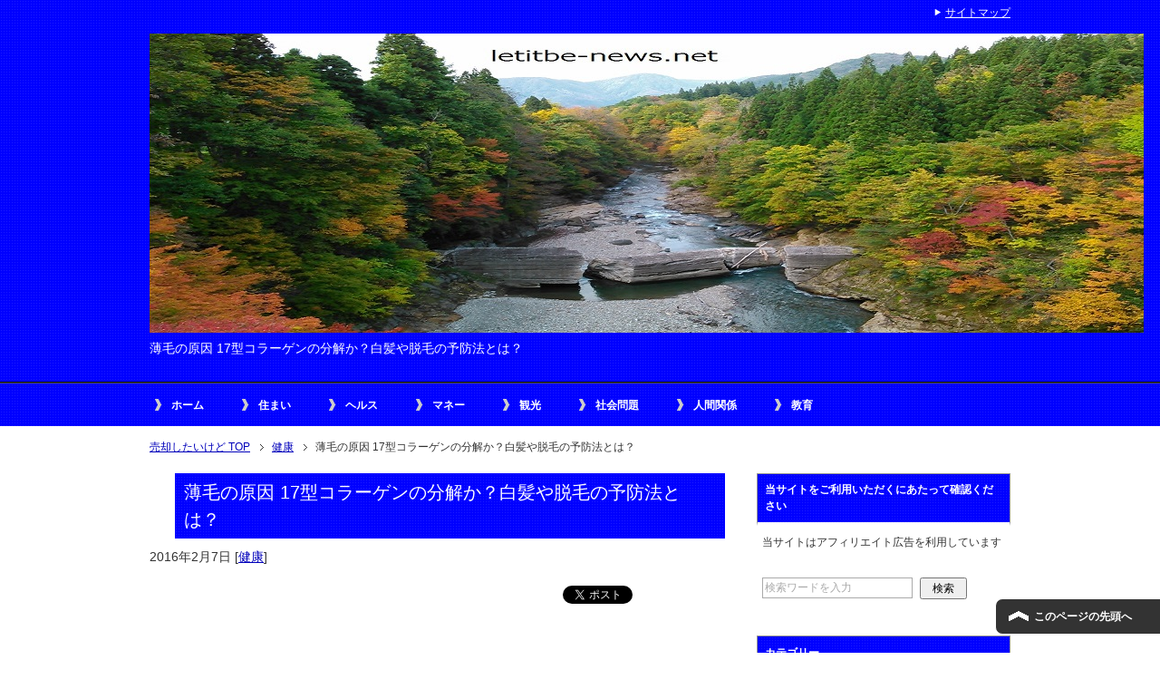

--- FILE ---
content_type: text/html; charset=UTF-8
request_url: https://letitbe-news.net/3530.html
body_size: 15402
content:
<!DOCTYPE html PUBLIC "-//W3C//DTD XHTML 1.0 Transitional//EN" "http://www.w3.org/TR/xhtml1/DTD/xhtml1-transitional.dtd">
<html xmlns="http://www.w3.org/1999/xhtml" dir="ltr" xml:lang="ja" lang="ja" xmlns:fb="http://www.facebook.com/2008/fbml">
<head>

<meta http-equiv="Content-Type" content="text/html; charset=UTF-8" />
<title>薄毛の原因 17型コラーゲンの分解か？白髪や脱毛の予防法とは？ | 売却したいけど</title>
<meta name="viewport" content="width=device-width, initial-scale=1.0" />
<meta name="keywords" content="健康,予防法,白髪,脱毛,薄毛,１７型コラーゲン" />
<meta name="description" content="東京医科歯科大学のグループが薄毛、脱毛の原因が 「17型コラーゲン」とうたんぱく質にあることうを突き止めたと発・・・" />
<meta http-equiv="Content-Style-Type" content="text/css" />
<meta http-equiv="Content-Script-Type" content="text/javascript" />
<!--[if IE]><meta http-equiv="imagetoolbar" content="no" /><![endif]-->

<link rel="stylesheet" href="https://letitbe-news.net/wp-content/themes/keni62_wp_cool_150525/common.css" type="text/css" media="all" />
<link rel="stylesheet" href="https://letitbe-news.net/wp-content/themes/keni62_wp_cool_150525/layout.css" type="text/css" media="all" />
<link rel="stylesheet" href="https://letitbe-news.net/wp-content/themes/keni62_wp_cool_150525/design.css" type="text/css" media="all" />
<link rel="stylesheet" href="https://letitbe-news.net/wp-content/themes/keni62_wp_cool_150525/mobile.css" type="text/css" media="all" />
<link rel="stylesheet" href="https://letitbe-news.net/wp-content/themes/keni62_wp_cool_150525/mobile_layout.css" type="text/css" media="all" />
<link rel="stylesheet" href="https://letitbe-news.net/wp-content/themes/keni62_wp_cool_150525/advanced.css" type="text/css" media="all" />
<link rel="stylesheet" href="https://letitbe-news.net/wp-content/themes/keni62_wp_cool_150525/print.css" type="text/css" media="print" />

<link rel="shortcut icon" type="image/x-icon" href="https://letitbe-news.net/wp-content/themes/keni62_wp_cool_150525/favicon.ico" />
<link rel="apple-touch-icon" href="https://letitbe-news.net/wp-content/themes/keni62_wp_cool_150525/images/home-icon.png" />
<link rel="alternate" type="application/atom+xml" title="売却したいけど Atom Feed" href="https://letitbe-news.net/feed/atom" />
<link rel='dns-prefetch' href='//s.w.org' />
<link rel="alternate" type="application/rss+xml" title="売却したいけど &raquo; フィード" href="https://letitbe-news.net/feed" />
<link rel="alternate" type="application/rss+xml" title="売却したいけど &raquo; コメントフィード" href="https://letitbe-news.net/comments/feed" />
<link rel="alternate" type="application/rss+xml" title="売却したいけど &raquo; 薄毛の原因 17型コラーゲンの分解か？白髪や脱毛の予防法とは？ のコメントのフィード" href="https://letitbe-news.net/3530.html/feed" />
		<script type="text/javascript">
			window._wpemojiSettings = {"baseUrl":"https:\/\/s.w.org\/images\/core\/emoji\/2.2.1\/72x72\/","ext":".png","svgUrl":"https:\/\/s.w.org\/images\/core\/emoji\/2.2.1\/svg\/","svgExt":".svg","source":{"concatemoji":"https:\/\/letitbe-news.net\/wp-includes\/js\/wp-emoji-release.min.js?ver=4.7.29"}};
			!function(t,a,e){var r,n,i,o=a.createElement("canvas"),l=o.getContext&&o.getContext("2d");function c(t){var e=a.createElement("script");e.src=t,e.defer=e.type="text/javascript",a.getElementsByTagName("head")[0].appendChild(e)}for(i=Array("flag","emoji4"),e.supports={everything:!0,everythingExceptFlag:!0},n=0;n<i.length;n++)e.supports[i[n]]=function(t){var e,a=String.fromCharCode;if(!l||!l.fillText)return!1;switch(l.clearRect(0,0,o.width,o.height),l.textBaseline="top",l.font="600 32px Arial",t){case"flag":return(l.fillText(a(55356,56826,55356,56819),0,0),o.toDataURL().length<3e3)?!1:(l.clearRect(0,0,o.width,o.height),l.fillText(a(55356,57331,65039,8205,55356,57096),0,0),e=o.toDataURL(),l.clearRect(0,0,o.width,o.height),l.fillText(a(55356,57331,55356,57096),0,0),e!==o.toDataURL());case"emoji4":return l.fillText(a(55357,56425,55356,57341,8205,55357,56507),0,0),e=o.toDataURL(),l.clearRect(0,0,o.width,o.height),l.fillText(a(55357,56425,55356,57341,55357,56507),0,0),e!==o.toDataURL()}return!1}(i[n]),e.supports.everything=e.supports.everything&&e.supports[i[n]],"flag"!==i[n]&&(e.supports.everythingExceptFlag=e.supports.everythingExceptFlag&&e.supports[i[n]]);e.supports.everythingExceptFlag=e.supports.everythingExceptFlag&&!e.supports.flag,e.DOMReady=!1,e.readyCallback=function(){e.DOMReady=!0},e.supports.everything||(r=function(){e.readyCallback()},a.addEventListener?(a.addEventListener("DOMContentLoaded",r,!1),t.addEventListener("load",r,!1)):(t.attachEvent("onload",r),a.attachEvent("onreadystatechange",function(){"complete"===a.readyState&&e.readyCallback()})),(r=e.source||{}).concatemoji?c(r.concatemoji):r.wpemoji&&r.twemoji&&(c(r.twemoji),c(r.wpemoji)))}(window,document,window._wpemojiSettings);
		</script>
		<style type="text/css">
img.wp-smiley,
img.emoji {
	display: inline !important;
	border: none !important;
	box-shadow: none !important;
	height: 1em !important;
	width: 1em !important;
	margin: 0 .07em !important;
	vertical-align: -0.1em !important;
	background: none !important;
	padding: 0 !important;
}
</style>
<link rel='stylesheet' id='contact-form-7-css'  href='https://letitbe-news.net/wp-content/plugins/contact-form-7/includes/css/styles.css?ver=4.9.2' type='text/css' media='all' />
<link rel='stylesheet' id='wp-pagenavi-css'  href='https://letitbe-news.net/wp-content/plugins/wp-pagenavi/pagenavi-css.css?ver=2.70' type='text/css' media='all' />
<link rel='stylesheet' id='featured-post-css-css'  href='https://letitbe-news.net/wp-content/plugins/featured-post-with-thumbnail/featured-post.css?ver=4.7.29' type='text/css' media='all' />
<script type='text/javascript' src='https://letitbe-news.net/wp-includes/js/jquery/jquery.js?ver=1.12.4'></script>
<script type='text/javascript' src='https://letitbe-news.net/wp-includes/js/jquery/jquery-migrate.min.js?ver=1.4.1'></script>
<script type='text/javascript' src='https://letitbe-news.net/wp-content/plugins/standard-widget-extensions/js/jquery.cookie.js?ver=4.7.29'></script>
<link rel='https://api.w.org/' href='https://letitbe-news.net/wp-json/' />
<link rel="EditURI" type="application/rsd+xml" title="RSD" href="https://letitbe-news.net/xmlrpc.php?rsd" />
<link rel="wlwmanifest" type="application/wlwmanifest+xml" href="https://letitbe-news.net/wp-includes/wlwmanifest.xml" /> 
<link rel='prev' title='南向き超高層マンションのデメリットとは？北向き物件にメリットが大きい夏！' href='https://letitbe-news.net/3545.html' />
<link rel='next' title='俵静夫さんは礼文島の最後のトド猟師ではなかった！' href='https://letitbe-news.net/3569.html' />
<meta name="generator" content="WordPress 4.7.29" />
<link rel="canonical" href="https://letitbe-news.net/3530.html" />
<link rel='shortlink' href='https://letitbe-news.net/?p=3530' />
<link rel="alternate" type="application/json+oembed" href="https://letitbe-news.net/wp-json/oembed/1.0/embed?url=https%3A%2F%2Fletitbe-news.net%2F3530.html" />
<link rel="alternate" type="text/xml+oembed" href="https://letitbe-news.net/wp-json/oembed/1.0/embed?url=https%3A%2F%2Fletitbe-news.net%2F3530.html&#038;format=xml" />
<!-- Favicon Rotator -->
<!-- End Favicon Rotator -->

<style type="text/css">
    
    #secondary .widget h3
    {
        zoom: 1	; /* for IE7 to display background-image */
        padding-left: 20px;
        margin-left: -20px;
	}

    #secondary .widget .hm-swe-expanded 
    {
        background: url(https://letitbe-news.net/wp-content/plugins/standard-widget-extensions/images/minus.gif) no-repeat left center;
    }

    #secondary .widget .hm-swe-collapsed 
    {
        background: url(https://letitbe-news.net/wp-content/plugins/standard-widget-extensions/images/plus.gif) no-repeat left center;
    }

    #secondary
    {
        overflow: visible	;
    }

        .hm-swe-resize-message {
        height: 50%;
        width: 50%;
        margin: auto;
        position: absolute;
        top: 0; left: 0; bottom: 0; right: 0;
        z-index: 99999;

        color: white;
    }

    .hm-swe-modal-background {
        position: fixed;
        top: 0; left: 0; 	bottom: 0; right: 0;
        background: none repeat scroll 0% 0% rgba(0, 0, 0, 0.85);
        z-index: 99998;
        display: none;
    }
</style>
    <style type="text/css">.broken_link, a.broken_link {
	text-decoration: line-through;
}</style>




<meta name="google-site-verification" content="fqiDQQqpK4C7W7M2talfNfD1TyVocJGr31LuQus5Q9c" />



</head>

<body class="post-template-default single single-post postid-3530 single-format-standard col2">

<div id="fb-root"></div>
<div id="container">


<!--▼ヘッダー-->
<div id="header">
<div id="header-in">

<div id="header-title">
<p class="header-logo"><a href="https://letitbe-news.net"><img src="http://letitbe-news.net/wp-content/uploads/2017/02/letitbe.net_.jpg" alt="住宅・健康・マネー・地域観光について" ></a></p>


<h1>薄毛の原因 17型コラーゲンの分解か？白髪や脱毛の予防法とは？</h1>
</div>

<div id="header-text">
<p></p>
</div>

</div>
</div>
<!--▲ヘッダー-->


<!--▼グローバルナビ-->
<div id="global-nav">
<dl id="global-nav-in">
<dt class="btn-gnav">メニュー</dt>
<dd class="menu-wrap">
<ul id="menu" class="menu">

<blockquote><li id="menu-item-10888" class="first menu-item menu-item-type-custom menu-item-object-custom menu-item-home menu-item-10888"><a href="http://letitbe-news.net/">ホーム</a></li>
<li id="menu-item-10889" class="menu-item menu-item-type-custom menu-item-object-custom menu-item-has-children menu-item-10889"><a href="http://letitbe-news.net/category/housing-real-estate">住まい</a><ul class="sub-menu">	<li id="menu-item-10910" class="menu-item menu-item-type-custom menu-item-object-custom menu-item-10910"><a href="http://letitbe-news.net/category/housing-real-estate/move-house">引っ越し</a></li>
<li id="menu-item-10896" class="menu-item menu-item-type-custom menu-item-object-custom menu-item-10896"><a href="http://letitbe-news.net/category/housing-real-estate/condominium">マンション</a></li>
<li id="menu-item-10897" class="menu-item menu-item-type-custom menu-item-object-custom menu-item-10897"><a href="http://letitbe-news.net/category/housing-real-estate/renovation">リフォーム</a></li>
<li id="menu-item-10904" class="menu-item menu-item-type-custom menu-item-object-custom menu-item-10904"><a href="http://letitbe-news.net/category/housing-real-estate/single-house">一戸建て</a></li>
<li id="menu-item-10924" class="menu-item menu-item-type-custom menu-item-object-custom menu-item-has-children menu-item-10924"><a href="http://letitbe-news.net/category/housing-real-estate/country-life">田舎暮らし</a>	<ul class="sub-menu">		<li id="menu-item-10926" class="menu-item menu-item-type-custom menu-item-object-custom menu-item-10926"><a href="http://letitbe-news.net/category/housing-real-estate/country-life/migration">移住</a></li>
</ul></li>
<li id="menu-item-10930" class="menu-item menu-item-type-custom menu-item-object-custom menu-item-10930"><a href="http://letitbe-news.net/category/housing-real-estate/rental">賃貸</a></li>
<li id="menu-item-10909" class="menu-item menu-item-type-custom menu-item-object-custom menu-item-10909"><a href="http://letitbe-news.net/category/housing-real-estate/registered-real-estate-broker">宅建</a></li>
</ul></li>
<li id="menu-item-10891" class="menu-item menu-item-type-custom menu-item-object-custom menu-item-has-children menu-item-10891"><a href="http://letitbe-news.net/category/health">ヘルス</a><ul class="sub-menu">	<li id="menu-item-10900" class="menu-item menu-item-type-custom menu-item-object-custom menu-item-10900"><a href="http://letitbe-news.net/category/health/diet">ダイエット</a></li>
<li id="menu-item-10905" class="menu-item menu-item-type-custom menu-item-object-custom menu-item-10905"><a href="http://letitbe-news.net/category/health/care">介護</a></li>
<li id="menu-item-10907" class="menu-item menu-item-type-custom menu-item-object-custom menu-item-10907"><a href="http://letitbe-news.net/category/health/medical">医療</a></li>
<li id="menu-item-10912" class="menu-item menu-item-type-custom menu-item-object-custom menu-item-10912"><a href="http://letitbe-news.net/category/health/oriental-medicine">漢方</a></li>
<li id="menu-item-10933" class="menu-item menu-item-type-custom menu-item-object-custom menu-item-10933"><a href="http://letitbe-news.net/category/health/diet-food">食</a></li>
</ul></li>
<li id="menu-item-10890" class="menu-item menu-item-type-custom menu-item-object-custom menu-item-has-children menu-item-10890"><a href="http://letitbe-news.net/category/money">マネー</a><ul class="sub-menu">	<li id="menu-item-10927" class="menu-item menu-item-type-custom menu-item-object-custom menu-item-10927"><a href="http://letitbe-news.net/category/money/saving">節約</a></li>
<li id="menu-item-10903" class="menu-item menu-item-type-custom menu-item-object-custom menu-item-10903"><a href="http://letitbe-news.net/category/money/debt-loan">ローン</a></li>
<li id="menu-item-10906" class="menu-item menu-item-type-custom menu-item-object-custom menu-item-10906"><a href="http://letitbe-news.net/category/money/work-style">働き方</a></li>
<li id="menu-item-10908" class="menu-item menu-item-type-custom menu-item-object-custom menu-item-10908"><a href="http://letitbe-news.net/category/money/income">収入</a></li>
<li id="menu-item-10911" class="menu-item menu-item-type-custom menu-item-object-custom menu-item-10911"><a href="http://letitbe-news.net/category/money/investment">投資</a></li>
<li id="menu-item-10929" class="menu-item menu-item-type-custom menu-item-object-custom menu-item-10929"><a href="http://letitbe-news.net/category/money/management">経営</a></li>
<li id="menu-item-10925" class="menu-item menu-item-type-custom menu-item-object-custom menu-item-10925"><a href="http://letitbe-news.net/category/money/inheritance">相続</a></li>
<li id="menu-item-10931" class="menu-item menu-item-type-custom menu-item-object-custom menu-item-10931"><a href="http://letitbe-news.net/category/housing-real-estate/agriculture">農業</a></li>
<li id="menu-item-10932" class="menu-item menu-item-type-custom menu-item-object-custom menu-item-10932"><a href="http://letitbe-news.net/category/money/save-money">貯蓄</a></li>
</ul></li>
<li id="menu-item-10892" class="menu-item menu-item-type-custom menu-item-object-custom menu-item-has-children menu-item-10892"><a href="http://letitbe-news.net/category/tourism">観光</a><ul class="sub-menu">	<li id="menu-item-10898" class="menu-item menu-item-type-custom menu-item-object-custom menu-item-10898"><a href="http://letitbe-news.net/category/tourism/delicious-food">グルメ</a></li>
<li id="menu-item-10899" class="menu-item menu-item-type-custom menu-item-object-custom menu-item-has-children menu-item-10899"><a href="http://letitbe-news.net/category/tourism/event-festival">フェス</a>	<ul class="sub-menu">		<li id="menu-item-10919" class="menu-item menu-item-type-custom menu-item-object-custom menu-item-10919"><a href="http://letitbe-news.net/category/tourism/place-famous-for-cherry-blossoms">桜</a></li>
</ul></li>
<li id="menu-item-10928" class="menu-item menu-item-type-custom menu-item-object-custom menu-item-10928"><a href="http://letitbe-news.net/category/tourism/autumn-color-of-leaves">紅葉</a></li>
<li id="menu-item-10901" class="menu-item menu-item-type-custom menu-item-object-custom menu-item-10901"><a href="http://letitbe-news.net/category/tourism/drive">ドライブ</a></li>
<li id="menu-item-10920" class="menu-item menu-item-type-custom menu-item-object-custom menu-item-10920"><a href="http://letitbe-news.net/category/tourism/spa">温泉</a></li>
<li id="menu-item-10921" class="menu-item menu-item-type-custom menu-item-object-custom menu-item-10921"><a href="http://letitbe-news.net/category/tourism/specialty">特産品</a></li>
<li id="menu-item-10902" class="menu-item menu-item-type-custom menu-item-object-custom menu-item-10902"><a href="http://letitbe-news.net/category/tourism/power-spot">パワースポット</a></li>
</ul></li>
<li id="menu-item-10893" class="menu-item menu-item-type-custom menu-item-object-custom menu-item-10893"><a href="http://letitbe-news.net/category/social-problem">社会問題</a></li>
<li id="menu-item-10894" class="menu-item menu-item-type-custom menu-item-object-custom menu-item-10894"><a href="http://letitbe-news.net/category/humanrelationship">人間関係</a></li>
<li id="menu-item-10895" class="menu-item menu-item-type-custom menu-item-object-custom menu-item-10895"><a href="http://letitbe-news.net/category/education">教育</a></li>
</blockquote>

</dd>
</dl>
</div>
<!--▲グローバルナビ-->


<!--main-->
<div id="main">
<!--main-in-->
<div id="main-in">

<!--▼パン屑ナビ-->
<div id="breadcrumbs">
<ol>
<li class="first" itemscope="itemscope" itemtype="http://data-vocabulary.org/Breadcrumb"><a href="https://letitbe-news.net" itemprop="url"><span itemprop="title">売却したいけど TOP</span></a></li>
<li itemscope="itemscope" itemtype="http://data-vocabulary.org/Breadcrumb"><a href="https://letitbe-news.net/category/health" title="健康 の全投稿を表示" rel="category tag" itemprop="url"><span itemprop="title">健康</span></a></li>
<li><span>薄毛の原因 17型コラーゲンの分解か？白髪や脱毛の予防法とは？</span></li>
</ol>
</div>
<!--▲パン屑ナビ-->

<!--▽メイン＆サブ-->
<div id="main-and-sub">

<!--▽メインコンテンツ-->
<div id="main-contents">



<div class="post">
<h2 class="post-title">薄毛の原因 17型コラーゲンの分解か？白髪や脱毛の予防法とは？</h2>
<p class="post-meta"><span class="post-data">2016年2月7日</span> [<span class="post-cat"><a href="https://letitbe-news.net/category/health" rel="category tag">健康</a></span>]</p>
<ul class="sb m20-b">
<li class="sb-tweet"></li>
<li class="sb-hatebu"></li>
<li class="sb-gplus"></li>
<li class="sb-fb-like"></li>
</ul>
<div class="contents clearfix">

	<div class="article">
	<!--本文-->

<script async src="//pagead2.googlesyndication.com/pagead/js/adsbygoogle.js"></script>
<!-- レスポンシブ記事上 -->
<ins class="adsbygoogle"
     style="display:block"
     data-ad-client="ca-pub-1273619263287005"
     data-ad-slot="5949820603"
     data-ad-format="auto"></ins>
<script>
(adsbygoogle = window.adsbygoogle || []).push({});
</script>
<br />
<br />

	<p><script src="//pagead2.googlesyndication.com/pagead/js/adsbygoogle.js" async=""></script><script>// <![CDATA[
  (adsbygoogle = window.adsbygoogle || []).push({
    google_ad_client: "ca-pub-1273619263287005",
    enable_page_level_ads: true
  });
// ]]&gt;</script></p>
<p>東京医科歯科大学のグループが<span style="color: #ff0000;"><strong>薄毛</strong></span>、脱毛の原因が</p>
<p>「<span style="color: #ff0000;"><strong>17型コラーゲン</strong></span>」とうたんぱく質にあることうを突き止めたと発表しました。</p>
<p>&nbsp;</p>
<p>老化によって皮膚のコラーゲンが減少することで薄毛・脱毛になることが分かったのは</p>
<p>成果ですが、いまのところ、コラーゲンの分解を阻止する物質の発見は</p>
<p>されていません。</p>
<p>&nbsp;</p>
<p>コラーゲンの分解という点に注目して<span style="color: #ff0000;"><strong>白髪</strong></span>や<span style="color: #ff0000;"><strong>脱毛</strong></span>のといった老化現象<span style="color: #ff0000;"><strong>予防法</strong></span>を考えてみます。</p>
<p>&nbsp;</p>
<div class="master-post-advert" style="text-align: center; margin: 25px 0; overflow: hidden;">
	<div style="text-align: left; display: inline-block; max-width: 100%;">
		
		<div class="master-post-advert-ad"><script async src="//pagead2.googlesyndication.com/pagead/js/adsbygoogle.js"></script>
<!-- more336 -->
<ins class="adsbygoogle"
     style="display:inline-block;width:336px;height:280px"
     data-ad-client="ca-pub-1273619263287005"
     data-ad-slot="5703985000"></ins>
<script>
(adsbygoogle = window.adsbygoogle || []).push({});
</script></div>
	</div>
</div>
<p><span id="more-3530"></span></p>
<p>&nbsp;</p>
<h3>老化現象はコラーゲンの分解！白髪や脱毛だけではなく皮膚のシワも増える！</h3>
<p>老化するということは止められません。</p>
<p>&nbsp;</p>
<p><span style="text-decoration: underline;">人は特に顔をや手を中心にして露出した部分については</span></p>
<p><span style="text-decoration: underline;">老化現象としてシワが多くなります。</span></p>
<p>&nbsp;</p>
<p>女性では目じりに小じわができるなどです。</p>
<p>&nbsp;</p>
<p>額にシワができるのも老化現象の１つです。</p>
<p>&nbsp;</p>
<p>これらのシワができるのはコラーゲンが分解されているからです。</p>
<p>&nbsp;</p>
<p>しかもシワができる場所は顔が中心である点であることも</p>
<p>ユニークです。</p>
<p>&nbsp;</p>
<p>背中や胸にシワはできません。</p>
<p>&nbsp;</p>
<p>シワができる現象の要因の１つが紫外線の影響があるからです。</p>
<p>&nbsp;</p>
<p>手に老化現象が出やすいのも手が露出しているからですね。</p>
<p>&nbsp;</p>
<p>顔と同様に紫外線を浴びるからこそ老化が目立ちます。</p>
<p>&nbsp;</p>
<p>女性が男性に比べてシワが少ないのは化粧など、</p>
<p>日焼け止めの利用が多いから</p>
<p>&nbsp;</p>
<p>コラーゲンの分解が抑えられる分だけ</p>
<p>シワが少なくて済むのでしょう。</p>
<p>&nbsp;</p>
<h3>コラーゲンの分解はシワだけではなく白髪や脱毛へも影響していた</h3>
<p>&nbsp;</p>
<p>そして、白髪や脱毛、薄毛という現象も、髪の毛が生えている</p>
<p>頭皮の部分にある毛包部分における「17型コラーゲン」の分解が</p>
<p>影響していることが分かりました。</p>
<p>&nbsp;</p>
<blockquote>
<p><strong>年を取ると薄毛になるのは、毛穴の奥にあるコラーゲンがなくなり、</strong></p>
<p><strong>毛になる細胞が働かなくなるからだとする研究を東京医科歯科大学のグループが５日、</strong></p>
<p><strong>米科学誌サイエンスに発表する。</strong>コラーゲンが過剰に出るようにしたマウスの実験では薄毛が抑制された。</p>
<p><span style="text-decoration: underline;">新たな脱毛治療薬の開発につながる可能性がある。</span> 　</p>
<p>毛穴の奥の毛包（もうほう）のなかには「毛包幹細胞」があり、分裂を繰り返し、毛になる細胞へと変わる。</p>
<p>　マウスでも年を取ると毛の本数が減って薄毛になる。薄毛になったマウスの毛包幹細胞は、</p>
<p>毛ではなく、皮膚になる細胞となって、最後ははがれ落ち、アカになることがわかった。</p>
<p>やがて、毛包全体が縮み、毛が生えなくなる。</p>
<p>&nbsp;</p>
<p>　研究チームは、<strong>毛包幹細胞の周辺にあり、</strong></p>
<p><strong>分裂にかかわる「１７型コラーゲン」というたんぱく質に着目。</strong></p>
<p><strong>薄毛マウスでは幹細胞が分裂したときにこのコラーゲンも分解されてしまうことがわかった。</strong></p>
<p>遺伝子操作でコラーゲンが過剰に出るようにしたマウスでは、 同じ年齢の薄毛マウスより毛包の縮小などが抑えられた。 　</p>
<p><strong>人間の皮膚組織でも老化に伴ってコラーゲンがなくなり、毛になる細胞もなくなる傾向がみられた。</strong></p>
<p>同大難治疾患研究所の西村栄美教授は「コラーゲンがなくなるのを抑え、</p>
<p>脱毛を防ぐような治療薬を５～１０年で開発したい」と話す。</p>
<p>出典：朝日新聞社</p>
</blockquote>
<p>以上の発見からだけでは、白髪や脱毛、薄毛を解決する方法は</p>
<p>見当たりせん。</p>
<p>&nbsp;</p>
<p>コラーゲン分解を阻止する物質を発見するという視点ではなく、</p>
<p>&nbsp;</p>
<p>コラーゲンが分解するような老化現象を防ぐ方法を考えてみます。</p>
<p>&nbsp;</p>
<h3>コラーゲン分解という老化現象を予防するには紫外線をできるだけ浴びないことを頭皮へも応用</h3>
<p>コラーゲンの分解によって顔面や手など露出した部分にはシワができやすいことが</p>
<p>知られていました。</p>
<p>&nbsp;</p>
<p>老化現象の進行は長年に渡って紫外線を浴びることによって</p>
<p>コラーゲンが分解されてしまうと解釈することもできます。</p>
<p>&nbsp;</p>
<p>勿論、紫外線だけがすべての原因ではありませんが、</p>
<p>服を着ていて露出していない部分にはシワができません。</p>
<p>&nbsp;</p>
<p>同じようなことが髪の毛にも言えるのではないでしょうか？</p>
<p>&nbsp;</p>
<p><span style="text-decoration: underline;">頭皮は髪の毛があるために隠れているようにも見えます。</span></p>
<p><span style="text-decoration: underline;">ところが、紫外線は突き抜けて頭皮まで到達しています。</span></p>
<p>&nbsp;</p>
<p>その結果として頭皮にあるコラーゲンが分解されると</p>
<p>考えることもできるでしょう。</p>
<p>&nbsp;</p>
<p>これは顔にしわができるのと同じメカニズムです。</p>
<p>&nbsp;</p>
<p>紫外線によって頭皮にはシワができるという現象ではなく、</p>
<p>脱毛や白髪ができると解釈してもいいかもしれません。</p>
<p>&nbsp;</p>
<p>白髪や脱毛をしている人でも、わき毛などは</p>
<p>黒々としていて、白髪でも脱毛でもないことが多いのではないでしょうか？</p>
<p>&nbsp;</p>
<p>頭皮と皮膚のつくりが違うからというだけではなく、</p>
<p>単純に服を着ているから脇の下は紫外線に当たりづらいので</p>
<p>&nbsp;</p>
<p>コラーゲンが分解せず脱毛も白髪も発生しないという仮説をたてることも</p>
<p>できるような気がします。</p>
<p>&nbsp;</p>
<p>つまり、脱毛や白髪を予防する方法の１つは</p>
<p>紫外線をできるだけ避けるような対策をとるということに</p>
<p>なるかもしれません。</p>
<p>&nbsp;</p>
<p>紫外線を浴びないようにする方法は</p>
<p>室内であれば紫外線をカットするような対策を</p>
<p>窓に施すことや、遮光カーテンの利用などが考えらえます。</p>
<p>&nbsp;</p>
<p><a href="http://letitbe-news.net/3545.html" target="_blank">南向き超高層マンションのデメリットは紫外線の強さがあるので北向き物件に住み替えることにメリットがあります。</a></p>
<p>&nbsp;</p>
<p>車で移動するときも、車のガラスが紫外線をカットするような</p>
<p>硝子になっているかを気を付けること。</p>
<p>&nbsp;</p>
<p>外出時にはできるだけ帽子をかぶったり、日傘をさすなどの</p>
<p>努力によって紫外線を予防するとができます。</p>
<p>&nbsp;</p>
<p>&nbsp;</p>
	<!--/本文-->
	</div>
	<!--/article-->


<script async src="//pagead2.googlesyndication.com/pagead/js/adsbygoogle.js"></script>
<!-- レスポンシブ記事下 -->
<ins class="adsbygoogle"
     style="display:block"
     data-ad-client="ca-pub-1273619263287005"
     data-ad-slot="7426553804"
     data-ad-format="auto"></ins>
<script>
(adsbygoogle = window.adsbygoogle || []).push({});
</script>

<br />
<br />

	
		<div class="post-tag">
	<p>タグ：<a href="https://letitbe-news.net/tag/%e4%ba%88%e9%98%b2%e6%b3%95" rel="tag">予防法</a>, <a href="https://letitbe-news.net/tag/white-hair" rel="tag">白髪</a>, <a href="https://letitbe-news.net/tag/%e8%84%b1%e6%af%9b" rel="tag">脱毛</a>, <a href="https://letitbe-news.net/tag/%e8%96%84%e6%af%9b" rel="tag">薄毛</a>, <a href="https://letitbe-news.net/tag/%ef%bc%91%ef%bc%97%e5%9e%8b%e3%82%b3%e3%83%a9%e3%83%bc%e3%82%b2%e3%83%b3" rel="tag">１７型コラーゲン</a></p>
	</div>
	
</div>





<ul class="sb m20-b">
<li class="sb-tweet"></li>
<li class="sb-hatebu"></li>
<li class="sb-gplus"></li>
<li class="sb-fb-like"></li>
</ul>
</div>
<!--/post-->
<br />
<br />
<h3>関連記事:</h3>
 <ul><div class="similar_posts">
<a href="https://letitbe-news.net/23090.html">
<img width="80" height="80" src="https://letitbe-news.net/wp-content/uploads/2021/06/鉄柱のサビ-150x150.jpg" class="attachment-80x80 size-80x80 wp-post-image" alt="" title=" 金属を保護する屋外用塗料は100均にある？キャンドゥの油性塗料はサビ止め効果なし？" srcset="https://letitbe-news.net/wp-content/uploads/2021/06/鉄柱のサビ-150x150.jpg 150w, https://letitbe-news.net/wp-content/uploads/2021/06/鉄柱のサビ-60x60.jpg 60w" sizes="(max-width: 80px) 100vw, 80px" /></a>
<div class="similar_posts_title">
<a href="https://letitbe-news.net/23090.html">金属を保護する屋外用塗料は100均にある？キャンドゥの油性塗料はサビ止め効果なし？ </a></div>
<p class="similar_posts_snippet">太陽光にあたって色あせた鉄製品などの金属を塗装しようとする目的は、 紫外線で劣化したり色あせた外観の見栄えを良くすること…</p>
</div>
<div style="clear: both"></div>

<div class="similar_posts">
<a href="https://letitbe-news.net/13172.html">
<img width="80" height="80" src="https://letitbe-news.net/wp-content/uploads/2017/01/1814c2bc185749071f335013efa77f4f-150x150.jpg" class="attachment-80x80 size-80x80 wp-post-image" alt="" title=" シナモンでシミとシワが消える？ジョブチューンで伊賀瀬道也医師が紹介！" srcset="https://letitbe-news.net/wp-content/uploads/2017/01/1814c2bc185749071f335013efa77f4f-150x150.jpg 150w, https://letitbe-news.net/wp-content/uploads/2017/01/1814c2bc185749071f335013efa77f4f-60x60.jpg 60w" sizes="(max-width: 80px) 100vw, 80px" /></a>
<div class="similar_posts_title">
<a href="https://letitbe-news.net/13172.html">シナモンでシミとシワが消える？ジョブチューンで伊賀瀬道也医師が紹介！ </a></div>
<p class="similar_posts_snippet">シミやシワは年齢を重ねるごとに増える傾向にあります。 &nbsp; 老化現象は血管の老化とともに進行していきますので、 …</p>
</div>
<div style="clear: both"></div>

<div class="similar_posts">
<a href="https://letitbe-news.net/23106.html">
<img width="80" height="80" src="https://letitbe-news.net/wp-content/uploads/2021/06/DSC_0235-150x150.jpg" class="attachment-80x80 size-80x80 wp-post-image" alt="" title=" ダイソーのニスで窓枠の雨染みを塗装してみた！紫外線対策できる塗料じゃない？" srcset="https://letitbe-news.net/wp-content/uploads/2021/06/DSC_0235-150x150.jpg 150w, https://letitbe-news.net/wp-content/uploads/2021/06/DSC_0235-60x60.jpg 60w" sizes="(max-width: 80px) 100vw, 80px" /></a>
<div class="similar_posts_title">
<a href="https://letitbe-news.net/23106.html">ダイソーのニスで窓枠の雨染みを塗装してみた！紫外線対策できる塗料じゃない？ </a></div>
<p class="similar_posts_snippet">古い家を見渡してみると木部は次第に劣化してきていることに気が付きます。 &nbsp; 時間の経過とともに、木部の表面が色…</p>
</div>
<div style="clear: both"></div>

<div class="similar_posts">
<a href="https://letitbe-news.net/3753.html">
</a>
<div class="similar_posts_title">
<a href="https://letitbe-news.net/3753.html">イカリソウ茶に白髪予防の効能？ </a></div>
<p class="similar_posts_snippet">白髪は老化現象の結果として避けられないものと 考えられていますが、 &nbsp; 白髪を予防したり、白髪を改善して黒髪を…</p>
</div>
<div style="clear: both"></div>

<div class="similar_posts">
<a href="https://letitbe-news.net/4287.html">
<img width="80" height="80" src="https://letitbe-news.net/wp-content/uploads/2016/03/e322c0ef4741012ea606784230423565-150x150.jpg" class="attachment-80x80 size-80x80 wp-post-image" alt="" title=" 鮭が「目にいい食材ランキング1位」である理由はアスタキサンチンに？" srcset="https://letitbe-news.net/wp-content/uploads/2016/03/e322c0ef4741012ea606784230423565-150x150.jpg 150w, https://letitbe-news.net/wp-content/uploads/2016/03/e322c0ef4741012ea606784230423565-60x60.jpg 60w" sizes="(max-width: 80px) 100vw, 80px" /></a>
<div class="similar_posts_title">
<a href="https://letitbe-news.net/4287.html">鮭が「目にいい食材ランキング1位」である理由はアスタキサンチンに？ </a></div>
<p class="similar_posts_snippet">&nbsp; &nbsp; テレビで取り上げられた 「目にいい食材ランキング」では &nbsp; ブルーベリーやほうれん…</p>
</div>
<div style="clear: both"></div>

<div class="similar_posts">
<a href="https://letitbe-news.net/13461.html">
</a>
<div class="similar_posts_title">
<a href="https://letitbe-news.net/13461.html">酒粕と味噌にシミ、ソバカス生成を予防する美白効果？ </a></div>
<p class="similar_posts_snippet">１年を通じて紫外線対策をする必要はあるのですけれども、 とりわけ、暑い夏は太陽の光も鋭角的で、 お肌がダメージを受けやす…</p>
</div>
<div style="clear: both"></div>

<div class="similar_posts">
<a href="https://letitbe-news.net/23054.html">
<img width="80" height="80" src="https://letitbe-news.net/wp-content/uploads/2021/05/DSC_0217-150x150.jpg" class="attachment-80x80 size-80x80 wp-post-image" alt="" title=" ダイソーの水性ニスはフローリングには使える？油性床用ニスと比較" srcset="https://letitbe-news.net/wp-content/uploads/2021/05/DSC_0217-150x150.jpg 150w, https://letitbe-news.net/wp-content/uploads/2021/05/DSC_0217-60x60.jpg 60w" sizes="(max-width: 80px) 100vw, 80px" /></a>
<div class="similar_posts_title">
<a href="https://letitbe-news.net/23054.html">ダイソーの水性ニスはフローリングには使える？油性床用ニスと比較 </a></div>
<p class="similar_posts_snippet">フローリングの床は紫外線があたりつづけたり、人が歩いたりすることで ダメージを受けて劣化していきます。 &nbsp; 本…</p>
</div>
<div style="clear: both"></div>

<div class="similar_posts">
<a href="https://letitbe-news.net/13209.html">
<img width="80" height="80" src="https://letitbe-news.net/wp-content/uploads/2017/06/520c3260317c58a6a21257b8504171d0-150x150.jpg" class="attachment-80x80 size-80x80 wp-post-image" alt="" title=" 秋田が美肌県である理由は納豆に！エクオールがシワを減らす？" srcset="https://letitbe-news.net/wp-content/uploads/2017/06/520c3260317c58a6a21257b8504171d0-150x150.jpg 150w, https://letitbe-news.net/wp-content/uploads/2017/06/520c3260317c58a6a21257b8504171d0-60x60.jpg 60w" sizes="(max-width: 80px) 100vw, 80px" /></a>
<div class="similar_posts_title">
<a href="https://letitbe-news.net/13209.html">秋田が美肌県である理由は納豆に！エクオールがシワを減らす？ </a></div>
<p class="similar_posts_snippet">年齢の経過とともに、血管の柔軟性が失われてしまい、 動脈硬化を伴って、 &nbsp; 心筋梗塞や脳梗塞のリスクが高まって…</p>
</div>
<div style="clear: both"></div>

<div class="similar_posts">
<a href="https://letitbe-news.net/9281.html">
<img width="80" height="80" src="https://letitbe-news.net/wp-content/uploads/2016/10/KIMG1862-150x150.jpg" class="attachment-80x80 size-80x80 wp-post-image" alt="" title=" 石渡商店のふかひれスープ ニラを入れるとうまかった口コミ" srcset="https://letitbe-news.net/wp-content/uploads/2016/10/KIMG1862-150x150.jpg 150w, https://letitbe-news.net/wp-content/uploads/2016/10/KIMG1862-60x60.jpg 60w" sizes="(max-width: 80px) 100vw, 80px" /></a>
<div class="similar_posts_title">
<a href="https://letitbe-news.net/9281.html">石渡商店のふかひれスープ ニラを入れるとうまかった口コミ </a></div>
<p class="similar_posts_snippet">ふかひれスープといえば、中華料理店で食べるものでしたけれども、 いまは、レトルトのふかひれスープが販売されているので、 …</p>
</div>
<div style="clear: both"></div>

<div class="similar_posts">
<a href="https://letitbe-news.net/11039.html">
<img width="80" height="80" src="https://letitbe-news.net/wp-content/uploads/2017/01/1814c2bc185749071f335013efa77f4f-150x150.jpg" class="attachment-80x80 size-80x80 wp-post-image" alt="" title=" 漢方生薬シナモンに薄毛予防と育毛効果！リアップと同じ仕組み！" srcset="https://letitbe-news.net/wp-content/uploads/2017/01/1814c2bc185749071f335013efa77f4f-150x150.jpg 150w, https://letitbe-news.net/wp-content/uploads/2017/01/1814c2bc185749071f335013efa77f4f-60x60.jpg 60w" sizes="(max-width: 80px) 100vw, 80px" /></a>
<div class="similar_posts_title">
<a href="https://letitbe-news.net/11039.html">漢方生薬シナモンに薄毛予防と育毛効果！リアップと同じ仕組み！ </a></div>
<p class="similar_posts_snippet">[caption id="attachment_11058" align="alignnone" width="300"…</p>
</div>
<div style="clear: both"></div>
</ul><!-- Similar Posts took 139.816 ms --><br />
<!--comme
nt-->
<div class="contents">

<!-- You can start editing here. -->


			<!-- If comments are open, but there are no comments. -->

	 

<div id="respond">

<h3>コメントを残す</h3>

<div id="cancel-comment-reply">
	<small><a rel="nofollow" id="cancel-comment-reply-link" href="/3530.html#respond" style="display:none;">返信をキャンセルする。</a></small>
</div>


<form action="https://letitbe-news.net/wp-comments-post.php" method="post" id="commentform">


<p><input type="text" name="author" id="author" value="" size="22" tabindex="1" aria-required='true' />
<label for="author"><small>名前 (required)</small></label></p>

<p><input type="text" name="email" id="email" value="" size="22" tabindex="2" aria-required='true' />
<label for="email"><small>Mail (will not be published) (required)</small></label></p>

<p><input type="text" name="url" id="url" value="" size="22" tabindex="3" />
<label for="url"><small>サイト</small></label></p>


<!--<p><small><strong>XHTML:</strong> You can use these tags: <code>&lt;a href=&quot;&quot; title=&quot;&quot;&gt; &lt;abbr title=&quot;&quot;&gt; &lt;acronym title=&quot;&quot;&gt; &lt;b&gt; &lt;blockquote cite=&quot;&quot;&gt; &lt;cite&gt; &lt;code&gt; &lt;del datetime=&quot;&quot;&gt; &lt;em&gt; &lt;i&gt; &lt;q cite=&quot;&quot;&gt; &lt;s&gt; &lt;strike&gt; &lt;strong&gt; </code></small></p>-->

<p><textarea name="comment" id="comment" cols="58" rows="10" tabindex="4"></textarea></p>

<p><input name="submit" type="submit" id="submit" tabindex="5" value="Submit Comment" />
<input type='hidden' name='comment_post_ID' value='3530' id='comment_post_ID' />
<input type='hidden' name='comment_parent' id='comment_parent' value='0' />
</p>
<p style="display: none;"><input type="hidden" id="akismet_comment_nonce" name="akismet_comment_nonce" value="ae4b869f53" /></p><input type="hidden" id="ak_js" name="ak_js" value="179"/><textarea name="ak_hp_textarea" cols="45" rows="8" maxlength="100" style="display: none !important;"></textarea>
</form>

</div>

</div>
<!--/comment-->




</div>
<!--△メインコンテンツ-->


<!--▽サブコンテンツ-->
	<div id="sub-contents" class="sub-column">
	<div class="sub-contents-btn">サブコンテンツ</div>
	<div id="sub-contents-in">
</div>
</div>
<!--△サブコンテンツ-->


</div>
<!--△メイン＆サブ-->


<!--▼サイドバー-->
	<div id="sidebar" class="sub-column">
	<div class="sidebar-btn">サイドバー</div>
	<div id="sidebar-in">
<div id="text-2" class="contents widget-conts widget_text"><h3>当サイトをご利用いただくにあたって確認ください</h3>			<div class="textwidget">当サイトはアフィリエイト広告を利用しています

</div>
		</div><div id="search-2" class="contents widget-conts widget_search"><form role="search" method="get" id="searchform" action="https://letitbe-news.net/">
	<dl class="search-box">
		<dt><input type="text" class="search" value="" name="s" id="s" /></dt>
		<dd><input type="submit" id="searchsubmit" value="検索" /></dd>
	</dl>
</form></div><div id="categories-2" class="contents widget-conts widget_categories"><h3>カテゴリー</h3><label class="screen-reader-text" for="cat">カテゴリー</label><select  name='cat' id='cat' class='postform' >
	<option value='-1'>カテゴリーを選択</option>
	<option class="level-0" value="2226">イベント&nbsp;&nbsp;(4)</option>
	<option class="level-0" value="329">グルメ&nbsp;&nbsp;(78)</option>
	<option class="level-0" value="2814">ダイエット&nbsp;&nbsp;(14)</option>
	<option class="level-0" value="2079">ドライブ&nbsp;&nbsp;(28)</option>
	<option class="level-0" value="1174">パワースポット&nbsp;&nbsp;(15)</option>
	<option class="level-0" value="19">マネー&nbsp;&nbsp;(174)</option>
	<option class="level-0" value="1759">マンション&nbsp;&nbsp;(40)</option>
	<option class="level-0" value="2959">リフォーム&nbsp;&nbsp;(23)</option>
	<option class="level-0" value="575">ローン　借金&nbsp;&nbsp;(15)</option>
	<option class="level-0" value="2637">一戸建て&nbsp;&nbsp;(61)</option>
	<option class="level-0" value="3434">中学受験&nbsp;&nbsp;(26)</option>
	<option class="level-0" value="825">人間関係&nbsp;&nbsp;(22)</option>
	<option class="level-0" value="483">住宅・不動産&nbsp;&nbsp;(388)</option>
	<option class="level-0" value="3332">便秘&nbsp;&nbsp;(8)</option>
	<option class="level-0" value="2">健康&nbsp;&nbsp;(253)</option>
	<option class="level-0" value="1162">働き方&nbsp;&nbsp;(47)</option>
	<option class="level-0" value="368">医療&nbsp;&nbsp;(84)</option>
	<option class="level-0" value="319">収入&nbsp;&nbsp;(18)</option>
	<option class="level-0" value="3639">売却&nbsp;&nbsp;(21)</option>
	<option class="level-0" value="1985">宅建&nbsp;&nbsp;(8)</option>
	<option class="level-0" value="1367">引っ越し&nbsp;&nbsp;(65)</option>
	<option class="level-0" value="25">投資&nbsp;&nbsp;(32)</option>
	<option class="level-0" value="442">教育&nbsp;&nbsp;(58)</option>
	<option class="level-0" value="3665">断捨離&nbsp;&nbsp;(49)</option>
	<option class="level-0" value="1407">東洋医学&nbsp;&nbsp;(48)</option>
	<option class="level-0" value="1657">桜　花見&nbsp;&nbsp;(8)</option>
	<option class="level-0" value="1706">温泉&nbsp;&nbsp;(22)</option>
	<option class="level-0" value="2995">特産品&nbsp;&nbsp;(33)</option>
	<option class="level-0" value="791">田舎暮らし&nbsp;&nbsp;(65)</option>
	<option class="level-0" value="139">相続&nbsp;&nbsp;(13)</option>
	<option class="level-0" value="240">社会問題&nbsp;&nbsp;(22)</option>
	<option class="level-0" value="1326">移住&nbsp;&nbsp;(39)</option>
	<option class="level-0" value="930">節約&nbsp;&nbsp;(64)</option>
	<option class="level-0" value="556">紅葉&nbsp;&nbsp;(13)</option>
	<option class="level-0" value="207">経営&nbsp;&nbsp;(14)</option>
	<option class="level-0" value="318">観光・旅&nbsp;&nbsp;(206)</option>
	<option class="level-0" value="1400">賃貸&nbsp;&nbsp;(15)</option>
	<option class="level-0" value="598">農業&nbsp;&nbsp;(14)</option>
	<option class="level-0" value="1516">食&nbsp;&nbsp;(80)</option>
	<option class="level-0" value="982">ＣＭ&nbsp;&nbsp;(4)</option>
</select>

<script type='text/javascript'>
/* <![CDATA[ */
(function() {
	var dropdown = document.getElementById( "cat" );
	function onCatChange() {
		if ( dropdown.options[ dropdown.selectedIndex ].value > 0 ) {
			location.href = "https://letitbe-news.net/?cat=" + dropdown.options[ dropdown.selectedIndex ].value;
		}
	}
	dropdown.onchange = onCatChange;
})();
/* ]]> */
</script>

</div><div id="archives-3" class="contents widget-conts widget_archive"><h3>アーカイブ</h3>		<label class="screen-reader-text" for="archives-dropdown-3">アーカイブ</label>
		<select id="archives-dropdown-3" name="archive-dropdown" onchange='document.location.href=this.options[this.selectedIndex].value;'>
			
			<option value="">月を選択</option>
				<option value='https://letitbe-news.net/date/2023/05'> 2023年5月 </option>
	<option value='https://letitbe-news.net/date/2023/04'> 2023年4月 </option>
	<option value='https://letitbe-news.net/date/2022/07'> 2022年7月 </option>
	<option value='https://letitbe-news.net/date/2022/05'> 2022年5月 </option>
	<option value='https://letitbe-news.net/date/2022/04'> 2022年4月 </option>
	<option value='https://letitbe-news.net/date/2022/03'> 2022年3月 </option>
	<option value='https://letitbe-news.net/date/2021/11'> 2021年11月 </option>
	<option value='https://letitbe-news.net/date/2021/08'> 2021年8月 </option>
	<option value='https://letitbe-news.net/date/2021/06'> 2021年6月 </option>
	<option value='https://letitbe-news.net/date/2021/05'> 2021年5月 </option>
	<option value='https://letitbe-news.net/date/2021/04'> 2021年4月 </option>
	<option value='https://letitbe-news.net/date/2021/03'> 2021年3月 </option>
	<option value='https://letitbe-news.net/date/2021/02'> 2021年2月 </option>
	<option value='https://letitbe-news.net/date/2021/01'> 2021年1月 </option>
	<option value='https://letitbe-news.net/date/2020/12'> 2020年12月 </option>
	<option value='https://letitbe-news.net/date/2020/11'> 2020年11月 </option>
	<option value='https://letitbe-news.net/date/2020/10'> 2020年10月 </option>
	<option value='https://letitbe-news.net/date/2020/09'> 2020年9月 </option>
	<option value='https://letitbe-news.net/date/2020/08'> 2020年8月 </option>
	<option value='https://letitbe-news.net/date/2020/07'> 2020年7月 </option>
	<option value='https://letitbe-news.net/date/2020/06'> 2020年6月 </option>
	<option value='https://letitbe-news.net/date/2020/05'> 2020年5月 </option>
	<option value='https://letitbe-news.net/date/2020/04'> 2020年4月 </option>
	<option value='https://letitbe-news.net/date/2020/03'> 2020年3月 </option>
	<option value='https://letitbe-news.net/date/2020/02'> 2020年2月 </option>
	<option value='https://letitbe-news.net/date/2019/12'> 2019年12月 </option>
	<option value='https://letitbe-news.net/date/2019/11'> 2019年11月 </option>
	<option value='https://letitbe-news.net/date/2019/10'> 2019年10月 </option>
	<option value='https://letitbe-news.net/date/2019/09'> 2019年9月 </option>
	<option value='https://letitbe-news.net/date/2019/08'> 2019年8月 </option>
	<option value='https://letitbe-news.net/date/2019/07'> 2019年7月 </option>
	<option value='https://letitbe-news.net/date/2019/06'> 2019年6月 </option>
	<option value='https://letitbe-news.net/date/2019/05'> 2019年5月 </option>
	<option value='https://letitbe-news.net/date/2019/04'> 2019年4月 </option>
	<option value='https://letitbe-news.net/date/2019/03'> 2019年3月 </option>
	<option value='https://letitbe-news.net/date/2018/12'> 2018年12月 </option>
	<option value='https://letitbe-news.net/date/2018/11'> 2018年11月 </option>
	<option value='https://letitbe-news.net/date/2018/07'> 2018年7月 </option>
	<option value='https://letitbe-news.net/date/2018/04'> 2018年4月 </option>
	<option value='https://letitbe-news.net/date/2018/03'> 2018年3月 </option>
	<option value='https://letitbe-news.net/date/2018/02'> 2018年2月 </option>
	<option value='https://letitbe-news.net/date/2018/01'> 2018年1月 </option>
	<option value='https://letitbe-news.net/date/2017/12'> 2017年12月 </option>
	<option value='https://letitbe-news.net/date/2017/11'> 2017年11月 </option>
	<option value='https://letitbe-news.net/date/2017/10'> 2017年10月 </option>
	<option value='https://letitbe-news.net/date/2017/09'> 2017年9月 </option>
	<option value='https://letitbe-news.net/date/2017/08'> 2017年8月 </option>
	<option value='https://letitbe-news.net/date/2017/07'> 2017年7月 </option>
	<option value='https://letitbe-news.net/date/2017/06'> 2017年6月 </option>
	<option value='https://letitbe-news.net/date/2017/05'> 2017年5月 </option>
	<option value='https://letitbe-news.net/date/2017/04'> 2017年4月 </option>
	<option value='https://letitbe-news.net/date/2017/03'> 2017年3月 </option>
	<option value='https://letitbe-news.net/date/2017/02'> 2017年2月 </option>
	<option value='https://letitbe-news.net/date/2017/01'> 2017年1月 </option>
	<option value='https://letitbe-news.net/date/2016/12'> 2016年12月 </option>
	<option value='https://letitbe-news.net/date/2016/11'> 2016年11月 </option>
	<option value='https://letitbe-news.net/date/2016/10'> 2016年10月 </option>
	<option value='https://letitbe-news.net/date/2016/09'> 2016年9月 </option>
	<option value='https://letitbe-news.net/date/2016/08'> 2016年8月 </option>
	<option value='https://letitbe-news.net/date/2016/07'> 2016年7月 </option>
	<option value='https://letitbe-news.net/date/2016/06'> 2016年6月 </option>
	<option value='https://letitbe-news.net/date/2016/05'> 2016年5月 </option>
	<option value='https://letitbe-news.net/date/2016/04'> 2016年4月 </option>
	<option value='https://letitbe-news.net/date/2016/03'> 2016年3月 </option>
	<option value='https://letitbe-news.net/date/2016/02'> 2016年2月 </option>
	<option value='https://letitbe-news.net/date/2016/01'> 2016年1月 </option>
	<option value='https://letitbe-news.net/date/2015/12'> 2015年12月 </option>
	<option value='https://letitbe-news.net/date/2015/11'> 2015年11月 </option>
	<option value='https://letitbe-news.net/date/2015/10'> 2015年10月 </option>
	<option value='https://letitbe-news.net/date/2015/09'> 2015年9月 </option>
	<option value='https://letitbe-news.net/date/2015/08'> 2015年8月 </option>
	<option value='https://letitbe-news.net/date/2015/07'> 2015年7月 </option>
	<option value='https://letitbe-news.net/date/2015/06'> 2015年6月 </option>

		</select>
		</div><div id="newpostcatch-2" class="contents widget-conts widget_newpostcatch"><h3>最近の投稿</h3>					<ul id="npcatch">
			  										<li><a href="https://letitbe-news.net/23553.html" title="コンクリートの立ち上がりを補修するセメント粘土は100均で買える？"><img src="https://letitbe-news.net/wp-content/uploads/2023/05/DSC_1566-150x150.jpg" width="80" height="80" alt="コンクリートの立ち上がりを補修するセメント粘土は100均で買える？" title="コンクリートの立ち上がりを補修するセメント粘土は100均で買える？"/><span class="title">コンクリートの立ち上がりを補修するセメント粘土は100均で買える？</span></a></li>
					  										<li><a href="https://letitbe-news.net/23543.html" title="100均の草刈り鎌でも家庭菜園ならコスパ十分？高級鎌の菊松との違いは？"><img src="https://letitbe-news.net/wp-content/uploads/2023/04/DSC_1967-150x150.jpg" width="80" height="80" alt="100均の草刈り鎌でも家庭菜園ならコスパ十分？高級鎌の菊松との違いは？" title="100均の草刈り鎌でも家庭菜園ならコスパ十分？高級鎌の菊松との違いは？"/><span class="title">100均の草刈り鎌でも家庭菜園ならコスパ十分？高級鎌の菊松との違いは？</span></a></li>
					  										<li><a href="https://letitbe-news.net/23506.html" title="長靴の継ぎ目の亀裂は100均商品で補修できる？シリコンで水漏れがとまる？"><img src="https://letitbe-news.net/wp-content/uploads/2023/04/DSC_1916-150x150.jpg" width="80" height="80" alt="長靴の継ぎ目の亀裂は100均商品で補修できる？シリコンで水漏れがとまる？" title="長靴の継ぎ目の亀裂は100均商品で補修できる？シリコンで水漏れがとまる？"/><span class="title">長靴の継ぎ目の亀裂は100均商品で補修できる？シリコンで水漏れがとまる？</span></a></li>
					  										<li><a href="https://letitbe-news.net/23432.html" title="Pruvansayの電動バリカン＝hc-7098ってどう？会社概要が不明な中国製？"><img src="https://letitbe-news.net/wp-content/uploads/2022/07/DSC_1437-150x150.jpg" width="80" height="80" alt="Pruvansayの電動バリカン＝hc-7098ってどう？会社概要が不明な中国製？" title="Pruvansayの電動バリカン＝hc-7098ってどう？会社概要が不明な中国製？"/><span class="title">Pruvansayの電動バリカン＝hc-7098ってどう？会社概要が不明な中国製？</span></a></li>
					  										<li><a href="https://letitbe-news.net/23389.html" title="ビフレのチラシを見て節約もクレジットカードは使える？"><img src="https://letitbe-news.net/wp-content/plugins/newpost-catch/no_thumb.png" width="80" height="80" alt="ビフレのチラシを見て節約もクレジットカードは使える？" title="ビフレのチラシを見て節約もクレジットカードは使える？"/><span class="title">ビフレのチラシを見て節約もクレジットカードは使える？</span></a></li>
					  										<li><a href="https://letitbe-news.net/23367.html" title="テレビアンテナから糞をするカラス対策は？撃退法は防鳥テグス？"><img src="https://letitbe-news.net/wp-content/uploads/2022/05/DSC_1110-150x150.jpg" width="80" height="80" alt="テレビアンテナから糞をするカラス対策は？撃退法は防鳥テグス？" title="テレビアンテナから糞をするカラス対策は？撃退法は防鳥テグス？"/><span class="title">テレビアンテナから糞をするカラス対策は？撃退法は防鳥テグス？</span></a></li>
					  										<li><a href="https://letitbe-news.net/23359.html" title="蛇よけにドクダミやコーヒーは効果なし？ニオイでは撃退できない？"><img src="https://letitbe-news.net/wp-content/uploads/2022/05/DSC_12531-150x150.jpg" width="80" height="80" alt="蛇よけにドクダミやコーヒーは効果なし？ニオイでは撃退できない？" title="蛇よけにドクダミやコーヒーは効果なし？ニオイでは撃退できない？"/><span class="title">蛇よけにドクダミやコーヒーは効果なし？ニオイでは撃退できない？</span></a></li>
					  										<li><a href="https://letitbe-news.net/23353.html" title="ダイソーのボタン電池の耐久性はどう？三菱製CR1632で検証してみた"><img src="https://letitbe-news.net/wp-content/uploads/2022/05/DSC_12501-150x150.jpg" width="80" height="80" alt="ダイソーのボタン電池の耐久性はどう？三菱製CR1632で検証してみた" title="ダイソーのボタン電池の耐久性はどう？三菱製CR1632で検証してみた"/><span class="title">ダイソーのボタン電池の耐久性はどう？三菱製CR1632で検証してみた</span></a></li>
					  										<li><a href="https://letitbe-news.net/23311.html" title="鬼黒麺 どうやって食べる？味はどう？"><img src="https://letitbe-news.net/wp-content/uploads/2022/05/DSC_1216-150x150.jpg" width="80" height="80" alt="鬼黒麺 どうやって食べる？味はどう？" title="鬼黒麺 どうやって食べる？味はどう？"/><span class="title">鬼黒麺 どうやって食べる？味はどう？</span></a></li>
					  										<li><a href="https://letitbe-news.net/23294.html" title="釣り糸 10号はダイソーにある？テグスなら100均のセリアにある？"><img src="https://letitbe-news.net/wp-content/uploads/2022/04/DSC_1207-150x150.jpg" width="80" height="80" alt="釣り糸 10号はダイソーにある？テグスなら100均のセリアにある？" title="釣り糸 10号はダイソーにある？テグスなら100均のセリアにある？"/><span class="title">釣り糸 10号はダイソーにある？テグスなら100均のセリアにある？</span></a></li>
					  					</ul>

			</div></div>
</div>
<!--▲サイドバー-->




</div>
<!--/main-in-->

</div>
<!--/main-->


<!--▼フッター-->
<div id="footer">
<div id="footer-in">


<!--アドレスエリア-->
<div class="area01">
<h3>たまげたニュース</h3>
<div class="access">
<div class="area01-freebox">
<p><img src="http://letitbe-news.net/wp-content/uploads/2015/10/20150810-200x300.jpg" alt="" /></p>
</div>
</div>
</div>
<!--/アドレスエリア-->


<!--フッターメニュー-->
<div class="area02">
<h3>メニュー</h3>
<div class="footer-menu">
<div class="menu-%e3%83%a1%e3%83%8b%e3%83%a5%e3%83%bc-1-container"><ul id="menu-%e3%83%a1%e3%83%8b%e3%83%a5%e3%83%bc-1" class="menu"><li id="menu-item-216" class="menu-item menu-item-type-custom menu-item-object-custom menu-item-home menu-item-216"><a href="http://letitbe-news.net/">ホーム</a></li>
<li id="menu-item-217" class="menu-item menu-item-type-post_type menu-item-object-page menu-item-217"><a href="https://letitbe-news.net/otoiawase.html">お問い合わせ</a></li>
</ul></div><div class="menu"><ul>
<li class="page_item page-item-45"><a href="https://letitbe-news.net/otoiawase.html">お問い合わせ</a></li>
<li class="page_item page-item-2653"><a href="https://letitbe-news.net/sitemaps.html">たまげたニュース　サイトマップ</a></li>
</ul></div>
</div>
</div>
<!--/フッターメニュー-->


</div>

</div>
<!--▲フッター-->


<!--▼トップメニュー-->
<div id="top">
<div id="top-in">

<ul id="top-menu">
<li><a href="http://letitbe-news.net/sitemaps.html">サイトマップ</a></li>
</ul>

</div>
</div>
<!--▲トップメニュー-->


<!--コピーライト-->
<div class="copyright">
<p><small>Copyright (C) 2025 売却したいけど <span>All Rights Reserved.</span></small></p>
</div>
<!--/コピーライト-->


</div>
<!--▼ページの先頭へ戻る-->
<p class="page-top"><a href="#container">このページの先頭へ</a></p>
<!--▲ページの先頭へ戻る-->



<script>
  (function(i,s,o,g,r,a,m){i['GoogleAnalyticsObject']=r;i[r]=i[r]||function(){
  (i[r].q=i[r].q||[]).push(arguments)},i[r].l=1*new Date();a=s.createElement(o),
  m=s.getElementsByTagName(o)[0];a.async=1;a.src=g;m.parentNode.insertBefore(a,m)
  })(window,document,'script','//www.google-analytics.com/analytics.js','ga');

  ga('create', 'UA-63862622-1', 'auto');
  ga('send', 'pageview');

</script>



<script type='text/javascript'>
/* <![CDATA[ */
var wpcf7 = {"apiSettings":{"root":"https:\/\/letitbe-news.net\/wp-json\/contact-form-7\/v1","namespace":"contact-form-7\/v1"},"recaptcha":{"messages":{"empty":"\u3042\u306a\u305f\u304c\u30ed\u30dc\u30c3\u30c8\u3067\u306f\u306a\u3044\u3053\u3068\u3092\u8a3c\u660e\u3057\u3066\u304f\u3060\u3055\u3044\u3002"}}};
/* ]]> */
</script>
<script type='text/javascript' src='https://letitbe-news.net/wp-content/plugins/contact-form-7/includes/js/scripts.js?ver=4.9.2'></script>
<script type='text/javascript' src='https://letitbe-news.net/wp-content/themes/keni62_wp_cool_150525/js/utility.js?ver=4.7.29'></script>
<script type='text/javascript' src='https://letitbe-news.net/wp-content/themes/keni62_wp_cool_150525/js/socialButton.js?ver=4.7.29'></script>
<script type='text/javascript'>
/* <![CDATA[ */
var swe = {"buttonplusurl":"url(https:\/\/letitbe-news.net\/wp-content\/plugins\/standard-widget-extensions\/images\/plus.gif)","buttonminusurl":"url(https:\/\/letitbe-news.net\/wp-content\/plugins\/standard-widget-extensions\/images\/minus.gif)","maincol_id":"primary","sidebar_id":"secondary","widget_class":"widget","readable_js":"","heading_marker":"1","scroll_stop":"1","accordion_widget":"1","single_expansion":"","initially_collapsed":"1","heading_string":"h3","proportional_sidebar":"0","disable_iflt":"620","accordion_widget_areas":[""],"scroll_mode":"1","ignore_footer":"","custom_selectors":["#secondary .widget"],"slide_duration":"400","recalc_after":"5","recalc_count":"2","header_space":"0","enable_reload_me":"0","float_attr_check_mode":"","sidebar_id2":"","proportional_sidebar2":"0","disable_iflt2":"0","float_attr_check_mode2":"","msg_reload_me":"\u898b\u3084\u3059\u3044\u30ec\u30a4\u30a2\u30a6\u30c8\u3092\u4fdd\u3064\u305f\u3081\u306b\u30da\u30fc\u30b8\u3092\u518d\u30ed\u30fc\u30c9\u3057\u3066\u3044\u305f\u3060\u3051\u307e\u3059\u304b\uff1f","msg_reload":"\u518d\u30ed\u30fc\u30c9\u3059\u308b","msg_continue":"\u518d\u30ed\u30fc\u30c9\u305b\u305a\u306b\u7d9a\u884c"};
/* ]]> */
</script>
<script type='text/javascript' src='https://letitbe-news.net/wp-content/plugins/standard-widget-extensions/js/standard-widget-extensions.min.js?ver=4.7.29'></script>
<script type='text/javascript' src='https://letitbe-news.net/wp-includes/js/wp-embed.min.js?ver=4.7.29'></script>
<script defer type='text/javascript' src='https://letitbe-news.net/wp-content/plugins/akismet/_inc/form.js?ver=4.1.12'></script>


</body>
</html>

--- FILE ---
content_type: text/html; charset=utf-8
request_url: https://accounts.google.com/o/oauth2/postmessageRelay?parent=https%3A%2F%2Fletitbe-news.net&jsh=m%3B%2F_%2Fscs%2Fabc-static%2F_%2Fjs%2Fk%3Dgapi.lb.en.OE6tiwO4KJo.O%2Fd%3D1%2Frs%3DAHpOoo_Itz6IAL6GO-n8kgAepm47TBsg1Q%2Fm%3D__features__
body_size: 162
content:
<!DOCTYPE html><html><head><title></title><meta http-equiv="content-type" content="text/html; charset=utf-8"><meta http-equiv="X-UA-Compatible" content="IE=edge"><meta name="viewport" content="width=device-width, initial-scale=1, minimum-scale=1, maximum-scale=1, user-scalable=0"><script src='https://ssl.gstatic.com/accounts/o/2580342461-postmessagerelay.js' nonce="PNUc3WSy6y6uAGaWFvDK-g"></script></head><body><script type="text/javascript" src="https://apis.google.com/js/rpc:shindig_random.js?onload=init" nonce="PNUc3WSy6y6uAGaWFvDK-g"></script></body></html>

--- FILE ---
content_type: text/html; charset=utf-8
request_url: https://www.google.com/recaptcha/api2/aframe
body_size: 270
content:
<!DOCTYPE HTML><html><head><meta http-equiv="content-type" content="text/html; charset=UTF-8"></head><body><script nonce="3j1FdvYfNHCNCWZZlIBDwA">/** Anti-fraud and anti-abuse applications only. See google.com/recaptcha */ try{var clients={'sodar':'https://pagead2.googlesyndication.com/pagead/sodar?'};window.addEventListener("message",function(a){try{if(a.source===window.parent){var b=JSON.parse(a.data);var c=clients[b['id']];if(c){var d=document.createElement('img');d.src=c+b['params']+'&rc='+(localStorage.getItem("rc::a")?sessionStorage.getItem("rc::b"):"");window.document.body.appendChild(d);sessionStorage.setItem("rc::e",parseInt(sessionStorage.getItem("rc::e")||0)+1);localStorage.setItem("rc::h",'1766359628936');}}}catch(b){}});window.parent.postMessage("_grecaptcha_ready", "*");}catch(b){}</script></body></html>

--- FILE ---
content_type: text/css
request_url: https://letitbe-news.net/wp-content/plugins/featured-post-with-thumbnail/featured-post.css?ver=4.7.29
body_size: 901
content:
/*
 * @package Featured Posts
 * @author Nando Pappalardo e Giustino Borzacchiello
 * @version 1.5.1
*/

ul#yiw-featured-post {padding:10px 0 0 0;font-size:100%;line-height:30px;}
ul#yiw-featured-post li {line-height:20px;margin:0 0 10px 0;padding:0.75em 0;font-size:90%;border-bottom:1px solid #c6c5c5;display:block;overflow:hidden;}
ul#yiw-featured-post li:last-child {border:none;}
ul#yiw-featured-post .featured-thumb {float:left;margin-right:1em;}
ul#yiw-featured-post li a:link, .widget_featured-posts li a:visited {min-height:80px;}
ul#yiw-featured-post li:hover {background:#eeeded;}
h4.featured-title{clear:none;margin:0;}
/* HACKS & UTILITA' */
.clearfix:after {content:".";display:block;height:0;clear:both;visibility:hidden;}
/* CSS rule for IE6 */
* html .clearfix {height:1%;}
/* CSS rule for IE7 */
*:first-child+html .clearfix {min-height: 1px;}

/* elimina il bullet per il tema di default */
ul#yiw-featured-post>li:before {content: ""!important;}



--- FILE ---
content_type: text/plain
request_url: https://www.google-analytics.com/j/collect?v=1&_v=j102&a=1808630831&t=pageview&_s=1&dl=https%3A%2F%2Fletitbe-news.net%2F3530.html&ul=en-us%40posix&dt=%E8%96%84%E6%AF%9B%E3%81%AE%E5%8E%9F%E5%9B%A0%2017%E5%9E%8B%E3%82%B3%E3%83%A9%E3%83%BC%E3%82%B2%E3%83%B3%E3%81%AE%E5%88%86%E8%A7%A3%E3%81%8B%EF%BC%9F%E7%99%BD%E9%AB%AA%E3%82%84%E8%84%B1%E6%AF%9B%E3%81%AE%E4%BA%88%E9%98%B2%E6%B3%95%E3%81%A8%E3%81%AF%EF%BC%9F%20%7C%20%E5%A3%B2%E5%8D%B4%E3%81%97%E3%81%9F%E3%81%84%E3%81%91%E3%81%A9&sr=1280x720&vp=1280x720&_u=IEBAAEABAAAAACAAI~&jid=2131813437&gjid=317495564&cid=1880633133.1766359626&tid=UA-63862622-1&_gid=67066902.1766359626&_r=1&_slc=1&z=1262956853
body_size: -451
content:
2,cG-5PTE413P4N